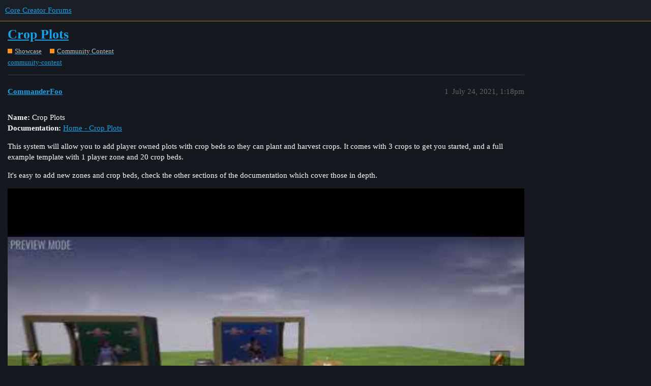

--- FILE ---
content_type: text/html; charset=utf-8
request_url: https://forums.coregames.com/t/crop-plots/1782
body_size: 4068
content:
<!DOCTYPE html>
<html lang="en">
  <head>
    <meta charset="utf-8">
    <title>Crop Plots - Community Content - Core Creator Forums</title>
    <meta name="description" content="Name: Crop Plots 
Documentation: Home - Crop Plots 
This system will allow you to add player owned plots with crop beds so they can plant and harvest crops. It comes with 3 crops to get you started, and a full example te&amp;hellip;">
    <meta name="generator" content="Discourse 3.1.0.beta3 - https://github.com/discourse/discourse version da0d20d4a99aab40bd08bf133a425be413521d5a">
<link rel="icon" type="image/png" href="https://forums.coregames.com/uploads/default/optimized/2X/0/0083bf10a395b887b519800f2fa7de940f0f1c4f_2_32x32.ico">
<link rel="apple-touch-icon" type="image/png" href="https://forums.coregames.com/uploads/default/optimized/2X/c/c1d24edb4626d4fe0f2feb180d489ecfae664bed_2_180x180.png">
<meta name="theme-color" media="all" content="#1A1E27">

<meta name="viewport" content="width=device-width, initial-scale=1.0, minimum-scale=1.0, user-scalable=yes, viewport-fit=cover">
<link rel="canonical" href="https://forums.coregames.com/t/crop-plots/1782" />

<link rel="search" type="application/opensearchdescription+xml" href="https://forums.coregames.com/opensearch.xml" title="Core Creator Forums Search">

    <link href="/stylesheets/color_definitions_dark_1_1_538ade20d57d1a22c084553c2ea96a22349308e9.css?__ws=forums.coregames.com" media="all" rel="stylesheet" class="light-scheme"/>

  <link href="/stylesheets/desktop_d5461b1d7e263f1c035c24e9497360894111431d.css?__ws=forums.coregames.com" media="all" rel="stylesheet" data-target="desktop"  />



  <link href="/stylesheets/discourse-bbcode_d5461b1d7e263f1c035c24e9497360894111431d.css?__ws=forums.coregames.com" media="all" rel="stylesheet" data-target="discourse-bbcode"  />
  <link href="/stylesheets/discourse-characters-required_d5461b1d7e263f1c035c24e9497360894111431d.css?__ws=forums.coregames.com" media="all" rel="stylesheet" data-target="discourse-characters-required"  />
  <link href="/stylesheets/discourse-checklist_d5461b1d7e263f1c035c24e9497360894111431d.css?__ws=forums.coregames.com" media="all" rel="stylesheet" data-target="discourse-checklist"  />
  <link href="/stylesheets/discourse-details_d5461b1d7e263f1c035c24e9497360894111431d.css?__ws=forums.coregames.com" media="all" rel="stylesheet" data-target="discourse-details"  />
  <link href="/stylesheets/discourse-follow_d5461b1d7e263f1c035c24e9497360894111431d.css?__ws=forums.coregames.com" media="all" rel="stylesheet" data-target="discourse-follow"  />
  <link href="/stylesheets/discourse-local-dates_d5461b1d7e263f1c035c24e9497360894111431d.css?__ws=forums.coregames.com" media="all" rel="stylesheet" data-target="discourse-local-dates"  />
  <link href="/stylesheets/discourse-presence_d5461b1d7e263f1c035c24e9497360894111431d.css?__ws=forums.coregames.com" media="all" rel="stylesheet" data-target="discourse-presence"  />
  <link href="/stylesheets/discourse-question-answer_d5461b1d7e263f1c035c24e9497360894111431d.css?__ws=forums.coregames.com" media="all" rel="stylesheet" data-target="discourse-question-answer"  />
  <link href="/stylesheets/discourse-solved_d5461b1d7e263f1c035c24e9497360894111431d.css?__ws=forums.coregames.com" media="all" rel="stylesheet" data-target="discourse-solved"  />
  <link href="/stylesheets/discourse-tooltips_d5461b1d7e263f1c035c24e9497360894111431d.css?__ws=forums.coregames.com" media="all" rel="stylesheet" data-target="discourse-tooltips"  />
  <link href="/stylesheets/discourse-user-notes_d5461b1d7e263f1c035c24e9497360894111431d.css?__ws=forums.coregames.com" media="all" rel="stylesheet" data-target="discourse-user-notes"  />
  <link href="/stylesheets/docker_manager_d5461b1d7e263f1c035c24e9497360894111431d.css?__ws=forums.coregames.com" media="all" rel="stylesheet" data-target="docker_manager"  />
  <link href="/stylesheets/lazy-yt_d5461b1d7e263f1c035c24e9497360894111431d.css?__ws=forums.coregames.com" media="all" rel="stylesheet" data-target="lazy-yt"  />
  <link href="/stylesheets/poll_d5461b1d7e263f1c035c24e9497360894111431d.css?__ws=forums.coregames.com" media="all" rel="stylesheet" data-target="poll"  />
  <link href="/stylesheets/discourse-question-answer_desktop_d5461b1d7e263f1c035c24e9497360894111431d.css?__ws=forums.coregames.com" media="all" rel="stylesheet" data-target="discourse-question-answer_desktop"  />
  <link href="/stylesheets/poll_desktop_d5461b1d7e263f1c035c24e9497360894111431d.css?__ws=forums.coregames.com" media="all" rel="stylesheet" data-target="poll_desktop"  />

  <link href="/stylesheets/desktop_theme_43_e48c12ed21c9d7fb9efbc63c78c8e5b25e202f41.css?__ws=forums.coregames.com" media="all" rel="stylesheet" data-target="desktop_theme" data-theme-id="43" data-theme-name="discotoc"/>
<link href="/stylesheets/desktop_theme_26_18c19633fc5e1ef0bf1e843b462741b051878c76.css?__ws=forums.coregames.com" media="all" rel="stylesheet" data-target="desktop_theme" data-theme-id="26" data-theme-name="discourse-category-banners"/>
<link href="/stylesheets/desktop_theme_42_4800df38c299cdc9cfdaae33cdffbda34cb6f32d.css?__ws=forums.coregames.com" media="all" rel="stylesheet" data-target="desktop_theme" data-theme-id="42" data-theme-name="discourse-homepage-feature-component"/>
<link href="/stylesheets/desktop_theme_10_dd6ef7b3d77a0495c88bcc62804720d6771bbd10.css?__ws=forums.coregames.com" media="all" rel="stylesheet" data-target="desktop_theme" data-theme-id="10" data-theme-name="easy footer"/>
<link href="/stylesheets/desktop_theme_29_bed178b00bae4c08aeb7f014b78dba2b7758510e.css?__ws=forums.coregames.com" media="all" rel="stylesheet" data-target="desktop_theme" data-theme-id="29" data-theme-name="tiles - gallery component"/>
<link href="/stylesheets/desktop_theme_41_d33e397d729ec9ea7572c411c0fee50db3027ac9.css?__ws=forums.coregames.com" media="all" rel="stylesheet" data-target="desktop_theme" data-theme-id="41" data-theme-name="topic list previews"/>
<link href="/stylesheets/desktop_theme_32_3334b62d899f34d0e7712476a4ff6591e204d3f8.css?__ws=forums.coregames.com" media="all" rel="stylesheet" data-target="desktop_theme" data-theme-id="32" data-theme-name="add text to header"/>
<link href="/stylesheets/desktop_theme_40_3d46544e25a22cc2dcf4aa52a35543ba5ed4f1ef.css?__ws=forums.coregames.com" media="all" rel="stylesheet" data-target="desktop_theme" data-theme-id="40" data-theme-name="brand header theme component"/>
<link href="/stylesheets/desktop_theme_24_b05211a3446b5242c3977eef3b9ebec7ee8e00b1.css?__ws=forums.coregames.com" media="all" rel="stylesheet" data-target="desktop_theme" data-theme-id="24" data-theme-name="dark theme"/>
<link href="/stylesheets/desktop_theme_28_b527fe82758e3ea03a5e1d8431a5e9633a2cb6da.css?__ws=forums.coregames.com" media="all" rel="stylesheet" data-target="desktop_theme" data-theme-id="28" data-theme-name="manticore theme v2"/>
<link href="/stylesheets/desktop_theme_30_b5ec4e439e50dc52f131734bf0a64812f9324da1.css?__ws=forums.coregames.com" media="all" rel="stylesheet" data-target="desktop_theme" data-theme-id="30" data-theme-name="scroll to top - custom"/>
<link href="/stylesheets/desktop_theme_1_458317a1e58ecf625b4012b295847d87fb5a8131.css?__ws=forums.coregames.com" media="all" rel="stylesheet" data-target="desktop_theme" data-theme-id="1" data-theme-name="dark"/>

    <link rel="preload" href="/theme-javascripts/a35aabcbec08f0ce77d63bcfd1d2a08f1312edcb.js?__ws=forums.coregames.com" as="script">
<script defer="" src="/theme-javascripts/a35aabcbec08f0ce77d63bcfd1d2a08f1312edcb.js?__ws=forums.coregames.com" data-theme-id="32"></script>

    <meta id="data-ga-universal-analytics" data-tracking-code="UA-142884846-5" data-json="{&quot;cookieDomain&quot;:&quot;auto&quot;}" data-auto-link-domains="">

  <script async src="https://www.googletagmanager.com/gtag/js?id=UA-142884846-5"></script>
  <link rel="preload" href="/assets/google-universal-analytics-v4-2bb8adb2b3d4e54eb20ba9da5e8d181e5703e17472fea680c822deedbf8d7675.js" as="script">
<script defer src="/assets/google-universal-analytics-v4-2bb8adb2b3d4e54eb20ba9da5e8d181e5703e17472fea680c822deedbf8d7675.js"></script>


        <link rel="alternate nofollow" type="application/rss+xml" title="RSS feed of &#39;Crop Plots&#39;" href="https://forums.coregames.com/t/crop-plots/1782.rss" />
    <meta property="og:site_name" content="Core Creator Forums" />
<meta property="og:type" content="website" />
<meta name="twitter:card" content="summary" />
<meta name="twitter:image" content="https://forums.coregames.com/uploads/default/original/2X/4/43cf55aa402dcd035f1cbf42ec383a3e0ce034ca.jpeg" />
<meta property="og:image" content="https://forums.coregames.com/uploads/default/original/2X/4/43cf55aa402dcd035f1cbf42ec383a3e0ce034ca.jpeg" />
<meta property="og:url" content="https://forums.coregames.com/t/crop-plots/1782" />
<meta name="twitter:url" content="https://forums.coregames.com/t/crop-plots/1782" />
<meta property="og:title" content="Crop Plots" />
<meta name="twitter:title" content="Crop Plots" />
<meta property="og:description" content="Name: Crop Plots  Documentation: Home - Crop Plots  This system will allow you to add player owned plots with crop beds so they can plant and harvest crops. It comes with 3 crops to get you started, and a full example template with 1 player zone and 20 crop beds.  It&#39;s easy to add new zones and crop beds, check the other sections of the documentation which cover those in depth." />
<meta name="twitter:description" content="Name: Crop Plots  Documentation: Home - Crop Plots  This system will allow you to add player owned plots with crop beds so they can plant and harvest crops. It comes with 3 crops to get you started, and a full example template with 1 player zone and 20 crop beds.  It&#39;s easy to add new zones and crop beds, check the other sections of the documentation which cover those in depth." />
<meta property="og:article:section" content="Showcase" />
<meta property="og:article:section:color" content="F7941D" />
<meta property="og:article:section" content="Community Content" />
<meta property="og:article:section:color" content="F7941D" />
<meta property="og:article:tag" content="community-content" />
<meta name="twitter:label1" value="Reading time" />
<meta name="twitter:data1" value="1 mins 🕑" />
<meta name="twitter:label2" value="Likes" />
<meta name="twitter:data2" value="1 ❤" />
<meta property="article:published_time" content="2021-07-24T13:18:00+00:00" />
<meta property="og:ignore_canonical" content="true" />


    
  </head>
  <body class="crawler ">
    
<link rel="preload" href="/theme-javascripts/f6927304431459ac3aedb596984059c8ac2dd848.js?__ws=forums.coregames.com" as="script">
<script defer="" src="/theme-javascripts/f6927304431459ac3aedb596984059c8ac2dd848.js?__ws=forums.coregames.com" data-theme-id="16"></script>




<link rel="preload" href="/theme-javascripts/408503bc6bd822084528b8a31dca9ee987e2c9f4.js?__ws=forums.coregames.com" as="script">
<script defer="" src="/theme-javascripts/408503bc6bd822084528b8a31dca9ee987e2c9f4.js?__ws=forums.coregames.com" data-theme-id="29"></script>

<link rel="preload" href="/theme-javascripts/ab300a6bd15506fd19dbe994a40ff8f81a938cae.js?__ws=forums.coregames.com" as="script">
<script defer="" src="/theme-javascripts/ab300a6bd15506fd19dbe994a40ff8f81a938cae.js?__ws=forums.coregames.com" data-theme-id="35"></script>

<link rel="preload" href="/theme-javascripts/a5b873a40236fc0aa33991d046a3a203a0fc5baf.js?__ws=forums.coregames.com" as="script">
<script defer="" src="/theme-javascripts/a5b873a40236fc0aa33991d046a3a203a0fc5baf.js?__ws=forums.coregames.com" data-theme-id="40"></script>


<link rel="preload" href="/theme-javascripts/9b7fb0873bea6a83ac202197cc48a4e462f84505.js?__ws=forums.coregames.com" as="script">
<script defer="" src="/theme-javascripts/9b7fb0873bea6a83ac202197cc48a4e462f84505.js?__ws=forums.coregames.com" data-theme-id="40"></script>

    <header>
  <a href="/">
    Core Creator Forums
  </a>
</header>

    <div id="main-outlet" class="wrap" role="main">
        <div id="topic-title">
    <h1>
      <a href="/t/crop-plots/1782">Crop Plots</a>
    </h1>

      <div class="topic-category" itemscope itemtype="http://schema.org/BreadcrumbList">
          <span itemprop="itemListElement" itemscope itemtype="http://schema.org/ListItem">
            <a href="https://forums.coregames.com/c/show-off-the-awesome-things-you-created-in-core/43" class="badge-wrapper bullet" itemprop="item">
              <span class='badge-category-bg' style='background-color: #F7941D'></span>
              <span class='badge-category clear-badge'>
                <span class='category-name' itemprop='name'>Showcase</span>
              </span>
            </a>
            <meta itemprop="position" content="1" />
          </span>
          <span itemprop="itemListElement" itemscope itemtype="http://schema.org/ListItem">
            <a href="https://forums.coregames.com/c/show-off-the-awesome-things-you-created-in-core/community-content/19" class="badge-wrapper bullet" itemprop="item">
              <span class='badge-category-bg' style='background-color: #F7941D'></span>
              <span class='badge-category clear-badge'>
                <span class='category-name' itemprop='name'>Community Content</span>
              </span>
            </a>
            <meta itemprop="position" content="2" />
          </span>
      </div>

      <div class="topic-category">
        <div class='discourse-tags list-tags'>
            <a href='https://forums.coregames.com/tag/community-content' class='discourse-tag' rel="tag">community-content</a>
        </div>
      </div>
  </div>

  


      <div id='post_1' itemscope itemtype='http://schema.org/DiscussionForumPosting' class='topic-body crawler-post'>
        <div class='crawler-post-meta'>
          <div itemprop='publisher' itemscope itemtype="http://schema.org/Organization">
            <meta itemprop='name' content='Manticore Games, Inc'>
              <div itemprop='logo' itemscope itemtype="http://schema.org/ImageObject">
                <meta itemprop='url' content='https://forums.coregames.com/uploads/default/original/2X/5/52664c7d7386fff12a25f66953c66f71086fcf2f.png'>
              </div>
          </div>
          <span class="creator" itemprop="author" itemscope itemtype="http://schema.org/Person">
            <a itemprop="url" href='https://forums.coregames.com/u/CommanderFoo'><span itemprop='name'>CommanderFoo</span></a>
            
          </span>

          <link itemprop="mainEntityOfPage" href="https://forums.coregames.com/t/crop-plots/1782">

            <link itemprop="image" href="https://forums.coregames.com/uploads/default/original/2X/4/43cf55aa402dcd035f1cbf42ec383a3e0ce034ca.jpeg">

          <span class="crawler-post-infos">
              <time itemprop='datePublished' datetime='2021-07-24T13:18:00Z' class='post-time'>
                July 24, 2021,  1:18pm
              </time>
              <meta itemprop='dateModified' content='2021-07-24T13:18:00Z'>
          <span itemprop='position'>1</span>
          </span>
        </div>
        <div class='post' itemprop='articleBody'>
          <p><strong>Name:</strong> Crop Plots<br>
<strong>Documentation:</strong> <a href="https://popthosepringles.github.io/Core-Crop-Plots-Docs/" class="inline-onebox" rel="noopener nofollow ugc">Home - Crop Plots</a></p>
<p>This system will allow you to add player owned plots with crop beds so they can plant and harvest crops. It comes with 3 crops to get you started, and a full example template with 1 player zone and 20 crop beds.</p>
<p>It's easy to add new zones and crop beds, check the other sections of the documentation which cover those in depth.</p>
<div class="onebox lazyYT lazyYT-container" data-youtube-id="Cb5R6JzO2eo" data-youtube-title="Core - Crop Plots 1" data-parameters="feature=oembed&amp;wmode=opaque">
  <a href="https://www.youtube.com/watch?v=Cb5R6JzO2eo" target="_blank" rel="noopener nofollow ugc">
    <img class="ytp-thumbnail-image" src="https://forums.coregames.com/uploads/default/original/2X/4/43cf55aa402dcd035f1cbf42ec383a3e0ce034ca.jpeg" title="Core - Crop Plots 1" width="480" height="360">
  </a>
</div>

<p><div class="lightbox-wrapper"><a class="lightbox" href="https://forums.coregames.com/uploads/default/original/2X/6/673df0a7659d0811cd62bb30d1589abeeafb8fc0.jpeg" data-download-href="https://forums.coregames.com/uploads/default/673df0a7659d0811cd62bb30d1589abeeafb8fc0" title="Main"><img src="https://forums.coregames.com/uploads/default/optimized/2X/6/673df0a7659d0811cd62bb30d1589abeeafb8fc0_2_690x388.jpeg" alt="Main" data-base62-sha1="eJjSTw74JJ6QChIL5RLoLyxXFGU" width="690" height="388" srcset="https://forums.coregames.com/uploads/default/optimized/2X/6/673df0a7659d0811cd62bb30d1589abeeafb8fc0_2_690x388.jpeg, https://forums.coregames.com/uploads/default/optimized/2X/6/673df0a7659d0811cd62bb30d1589abeeafb8fc0_2_1035x582.jpeg 1.5x, https://forums.coregames.com/uploads/default/original/2X/6/673df0a7659d0811cd62bb30d1589abeeafb8fc0.jpeg 2x" data-small-upload="https://forums.coregames.com/uploads/default/optimized/2X/6/673df0a7659d0811cd62bb30d1589abeeafb8fc0_2_10x10.png"><div class="meta">
<svg class="fa d-icon d-icon-far-image svg-icon" aria-hidden="true"><use xlink:href="#far-image"></use></svg><span class="filename">Main</span><span class="informations">1280×720 92.7 KB</span><svg class="fa d-icon d-icon-discourse-expand svg-icon" aria-hidden="true"><use xlink:href="#discourse-expand"></use></svg>
</div></a></div></p>
        </div>

        <meta itemprop='headline' content='Crop Plots'>
          <meta itemprop='keywords' content='community-content'>

        <div itemprop="interactionStatistic" itemscope itemtype="http://schema.org/InteractionCounter">
           <meta itemprop="interactionType" content="http://schema.org/LikeAction"/>
           <meta itemprop="userInteractionCount" content="1" />
           <span class='post-likes'>1 Like</span>
         </div>

         <div itemprop="interactionStatistic" itemscope itemtype="http://schema.org/InteractionCounter">
            <meta itemprop="interactionType" content="http://schema.org/CommentAction"/>
            <meta itemprop="userInteractionCount" content="0" />
          </div>

      </div>






    </div>
    <footer class="container wrap">
  <nav class='crawler-nav'>
    <ul>
      <li itemscope itemtype='http://schema.org/SiteNavigationElement'>
        <span itemprop='name'>
          <a href='/' itemprop="url">Home </a>
        </span>
      </li>
      <li itemscope itemtype='http://schema.org/SiteNavigationElement'>
        <span itemprop='name'>
          <a href='/categories' itemprop="url">Categories </a>
        </span>
      </li>
      <li itemscope itemtype='http://schema.org/SiteNavigationElement'>
        <span itemprop='name'>
          <a href='/guidelines' itemprop="url">FAQ/Guidelines </a>
        </span>
      </li>
      <li itemscope itemtype='http://schema.org/SiteNavigationElement'>
        <span itemprop='name'>
          <a href='/tos' itemprop="url">Terms of Service </a>
        </span>
      </li>
      <li itemscope itemtype='http://schema.org/SiteNavigationElement'>
        <span itemprop='name'>
          <a href='/privacy' itemprop="url">Privacy Policy </a>
        </span>
      </li>
    </ul>
  </nav>
  <p class='powered-by-link'>Powered by <a href="https://www.discourse.org">Discourse</a>, best viewed with JavaScript enabled</p>
</footer>

    
    

<form class="move-up" action="#up">
<button>
<svg class="fa d-icon d-icon-chevron-up svg-icon svg-node" aria-hidden="true"><use xlink:href="#chevron-up"></use></svg>
</button>
</form><link rel="preload" href="/theme-javascripts/e763653808c80aae48911871f337bc4f7e188903.js?__ws=forums.coregames.com" as="script">
<script defer="" src="/theme-javascripts/e763653808c80aae48911871f337bc4f7e188903.js?__ws=forums.coregames.com" data-theme-id="30"></script>

  </body>
  
</html>


--- FILE ---
content_type: text/css
request_url: https://forums.coregames.com/stylesheets/discourse-user-notes_d5461b1d7e263f1c035c24e9497360894111431d.css?__ws=forums.coregames.com
body_size: 400
content:
#discourse-modal .modal-body.user-notes-modal{max-height:80vh !important}.show-user-notes-on-flags{display:inline-block}.show-user-notes-on-flags button{display:inline;padding:0}.show-user-notes-on-card button{display:inline;padding:0}.modal-body.user-notes-modal{-webkit-box-sizing:border-box;-moz-box-sizing:border-box;box-sizing:border-box}.modal-body.user-notes-modal textarea{width:98%}@media screen and (min-width: ){.modal-body.user-notes-modal textarea{min-width:400px}}.modal-body.user-notes-modal .posted-by{width:40px;float:left}.modal-body.user-notes-modal .note-contents{overflow:hidden}.modal-body.user-notes-modal .note-contents .cooked{margin-top:.5em}.modal-body.user-notes-modal .note-contents .username{font-weight:bold}.modal-body.user-notes-modal .note-contents p{margin:0 0 1em 0}.modal-body.user-notes-modal .user-note{border-top:1px solid var(--primary-low);padding-top:1em}.modal-body.user-notes-modal .user-note:first-of-type{margin-top:1em}@media screen and (min-width: ){.modal-body.user-notes-modal .user-note{max-width:530px}}.modal-body.user-notes-modal .controls{float:right}.user-notes-icon{cursor:pointer}.mobile-view .user-notes-icon{order:2;margin-left:10px}.admin-report.user-notes{grid-column:span 12}.admin-report.user-notes .admin-report-table{table-layout:auto}.admin-report.user-notes .admin-report-table tbody tr td,.admin-report.user-notes .admin-report-table thead tr th{text-align:left}.admin-report.user-notes .admin-report-table thead tr th.note,.admin-report.user-notes .admin-report-table tbody tr td.note{width:60%}.add-user-note{border-top:1px solid rgba(var(--primary-low-rgb), 0.5)}

/*# sourceMappingURL=discourse-user-notes_d5461b1d7e263f1c035c24e9497360894111431d.css.map?__ws=forums.coregames.com */


--- FILE ---
content_type: text/css
request_url: https://forums.coregames.com/stylesheets/desktop_theme_32_3334b62d899f34d0e7712476a4ff6591e204d3f8.css?__ws=forums.coregames.com
body_size: 119
content:
.d-header>.wrap{padding-bottom:4px}.d-header .title::after{padding-left:20px;font-size:1.5em;color:var(--quaternary);content:"Core Creator Forums"}.d-header #site-logo{height:48px}.archetype-regular #main.no-text .d-header .title::after,.archetype-private_message #main.no-text .d-header .title::after{display:none}.d-header .title{white-space:nowrap;overflow:hidden;text-overflow:ellipsis}

/*# sourceMappingURL=desktop_theme_32_3334b62d899f34d0e7712476a4ff6591e204d3f8.css.map?__ws=forums.coregames.com */


--- FILE ---
content_type: text/javascript
request_url: https://forums.coregames.com/theme-javascripts/a5b873a40236fc0aa33991d046a3a203a0fc5baf.js?__ws=forums.coregames.com
body_size: 1071
content:
"require"in window&&require("discourse/lib/theme-settings-store").registerSettings(40,{brand_name:"",website_url:"",logo_url:"",mobile_logo_url:"",links:"Documentation, https://docs.coregames.com/, _self|Tutorials, https://docs.coregames.com/tutorials/ability_tutorial/, _blank|Core API, https://docs.coregames.com/core_api/, _self|Core Academy, https://learn.coregames.com, _blank|Forums, https://forums.coregames.com, _self|News, https://forums.coregames.com/c/community/5, _self|Feedback, https://support.coregames.com/hc/en-us/requests/new, _blank",icons:"",custom_font_awesome_icons:""}),"define"in window&&define("discourse/theme-40/initializers/theme-field-162-common-html-script-1",["exports","discourse/lib/plugin-api"],(function(t,e){"use strict"
Object.defineProperty(t,"__esModule",{value:!0}),t.default=void 0
const i=require("discourse/lib/theme-settings-store").getObjectForTheme(40)
var s={name:"theme-field-162-common-html-script-1",after:"inject-objects",initialize(){(0,e.withPluginApi)("0.8",(t=>{const{h:e}=require("virtual-dom"),{applyDecorators:s}=require("discourse/widgets/widget")
t.createWidget("nav-links",{tagName:"nav.links",html(t){const i=[].concat(t.contents())
return[e("ul.nav.nav-pills",i.map((t=>e("li",{},t))))]}}),t.createWidget("nav-icons",{tagName:"ul.icons.clearfix",html:t=>[].concat(t.contents()).map((t=>e("li",{},t)))}),t.createWidget("brand-header-right",{tagName:"div.panel.clearfix",html:t=>t.contents()}),t.createWidget("brand-header",{tagName:"header.b-header.clearfix",buildKey:()=>"header",generalLinks(){const t=i.links
return t?t.split("|").map((t=>{const e=t.split(",")
return this.attach("link",{rawLabel:e[0].trim(),href:e[1].trim(),omitSpan:!0,attributes:{target:(e[2]||"").trim()}})})):[]},iconLinks(){const t=i.icons
return t?t.split("|").map((t=>{const e=t.split(",")
return this.attach("link",{icon:e[0].trim(),href:e[1].trim(),omitSpan:!0,attributes:{target:(e[2]||"").trim()}})})):[]},html(t,i){const{siteSettings:s}=this,r=(this.site.mobileView,[])
r.push(this.attach("brand-logo"))
const o=[]
return r.push(this.attach("nav-links",{contents:()=>this.generalLinks()})),o.push(this.attach("nav-icons",{contents:()=>this.iconLinks()})),r.push(this.attach("brand-header-right",{contents:()=>o})),e("div.wrap",e("div.contents.clearfix",r))}})
const{wantsNewWindow:r}=require("discourse/lib/intercept-click"),o=require("discourse/lib/url").default
t.createWidget("brand-logo",{tagName:"div.title",logo(){const t=this.site.mobileView,s=i.mobile_logo_url||"",r=t&&s.length>0,o=i.logo_url||"",a=i.brand_name
return r?e("img#brand-logo.logo-big",{key:"logo-mobile",attributes:{src:s,alt:a,width:48,height:48}}):o.length?e("img#brand-logo.logo-big",{key:"logo-big",attributes:{src:o,alt:a,width:48,height:48}}):e("h2#brand-text-logo.text-logo",{key:"logo-text"},a)},html(){return e("a",{attributes:{href:i.website_url}},this.logo())},click:t=>(r(t)||(t.preventDefault(),o.routeToTag(t.target.closest("a"))),!1)})}))}}
t.default=s}))

//# sourceMappingURL=a5b873a40236fc0aa33991d046a3a203a0fc5baf.map?__ws=forums.coregames.com
